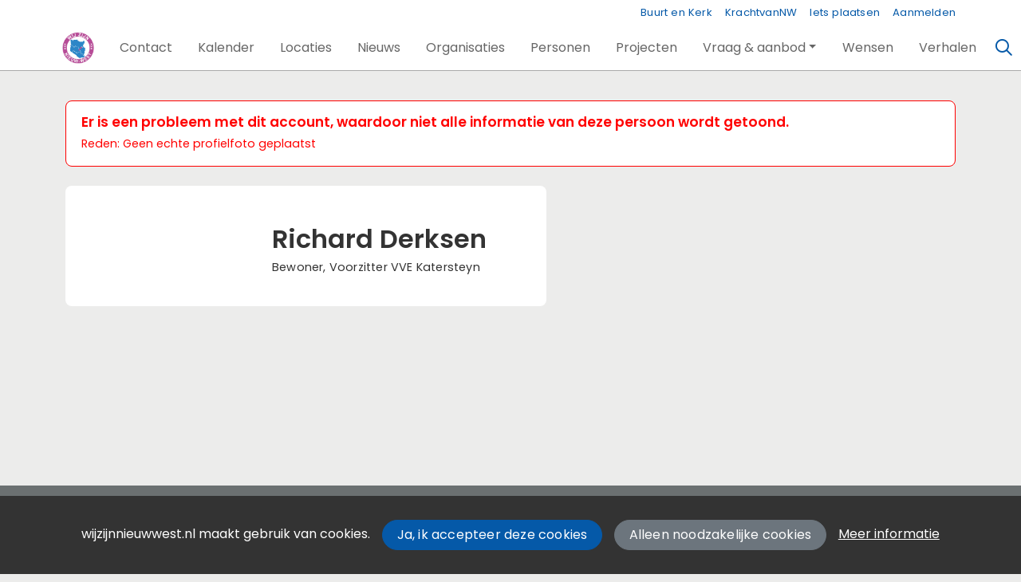

--- FILE ---
content_type: text/css
request_url: https://wijzijnnieuwwest.nl/web/css/icon_input.css?modified=1712655743000
body_size: 567
content:
/* Dit mag uit de standaard */
.cx_form-row-icon.d-flex {
	gap: 10px;
}
.cx_form-row-icon.d-flex .cx_input-inline {
	margin: 0;
}

/* List */
.cx_list {
	display: flex;
	flex-wrap: wrap;
}
.cx_list-item {
	float: left;
	max-width: 150px;
    text-align: center;
    margin-right: 15px;
}
table .cx_list {
	flex-wrap: nowrap;
}
table .cx_list-item {
	max-width: 50px !important;
}
table .cx_list-item img {
	max-width: 50px !important;
}
table .cx_list-item-label {
	display: none;
}

/* Dit moet in gebied online */ 
.custom-control-input {
	position: absolute!important;
}


/* onderstaande hoeft niet meer */

/* ten behoeve van input met icon (radio en checkbox) */
/*
@media (min-width: 768px) {
	.cx_form-row-icon.cx_form-row-md {
		display: flex; 
	}
	.cx_form-row-icon.cx_form-row-md .cx_input-inline {
		flex: 1;
		margin-right: 10px;
	}
}
.cx_form-row-icon.cx_form-row .cx_input-inline {
	flex: 0;
	padding: 0;
	padding-right: 0;
	margin: 0;
}

.cx_input-inline-image {
	padding: 0;
}

.cx_input-inline-image .custom-control {
	padding: 0;
	height: 100%;
}
.cx_custom-control-image {
	border: 1.2px solid  transparent;
	width: 100%;
    height: 100%;
    margin-bottom: 0;
    text-align: center;
}
.cx_custom-control-image-with-label {
	border-color: #ced4da;
	padding: 3px;
}

.custom-control-input:checked ~ .cx_custom-control-image {
	border-color: black;
	border-color: var(--primary);
}
.cx_custom-control-image-label { 
	text-align: center;
}




*/